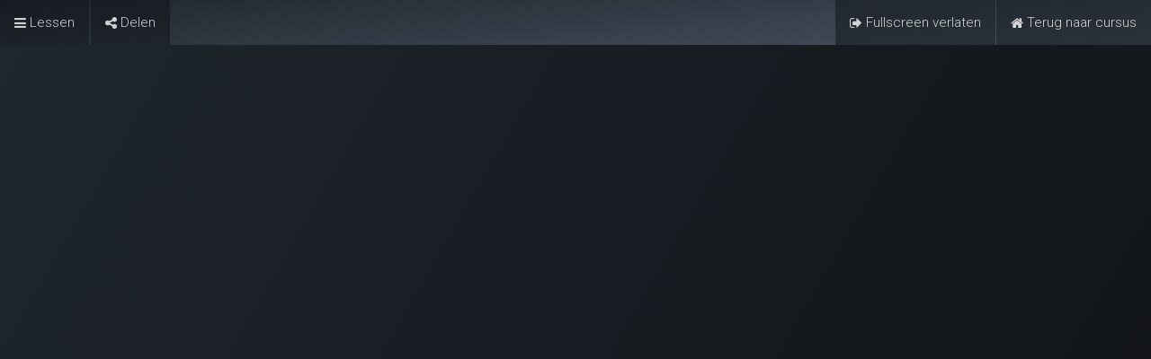

--- FILE ---
content_type: text/html; charset=utf-8
request_url: https://registration.katholiekonderwijs.vlaanderen/slides/slide/welkom-9472?fullscreen=1
body_size: 28474
content:
<!DOCTYPE html>
    <html lang="nl-BE" data-website-id="2" data-main-object="slide.slide(9472,)" data-oe-company-name="Leeromgeving Katholiek Onderwijs Vlaanderen">
    <head>
                <meta charset="utf-8"/>
                <meta http-equiv="X-UA-Compatible" content="IE=edge,chrome=1"/>
            <meta name="viewport" content="width=device-width, initial-scale=1"/>
        <meta name="generator" content="Odoo"/>
        <meta name="description" content="False"/>
                        <meta property="og:type" content="website"/>
                        <meta property="og:title" content="Welkom"/>
                        <meta property="og:site_name" content="Event Registraties KOV"/>
                        <meta property="og:url" content="http://registration.katholiekonderwijs.vlaanderen/slides/slide/welkom-9472"/>
                        <meta property="og:image" content="http://registration.katholiekonderwijs.vlaanderen/web/image/slide.slide/9472/image_1024?unique=8fed6bd"/>
                        <meta property="og:description" content="False"/>
                    <meta name="twitter:card" content="summary_large_image"/>
                    <meta name="twitter:title" content="Welkom"/>
                    <meta name="twitter:image" content="http://registration.katholiekonderwijs.vlaanderen/web/image/slide.slide/9472/image_1024?unique=8fed6bd"/>
                    <meta name="twitter:description" content="False"/>
        <link rel="canonical" href="https://registration.katholiekonderwijs.vlaanderen/slides/slide/welkom-9472"/>
        <link rel="preconnect" href="https://fonts.gstatic.com/" crossorigin=""/>
                <title> Welkom | Event Registraties KOV </title>
                <link type="image/x-icon" rel="shortcut icon" href="/web/image/website/2/favicon?unique=75c7842"/>
            <link rel="preload" href="/web/static/lib/fontawesome/fonts/fontawesome-webfont.woff2?v=4.7.0" as="font" crossorigin=""/>
            <link type="text/css" rel="stylesheet" href="/web/assets/182838-a419c22/2/web.assets_common.min.css" data-asset-bundle="web.assets_common" data-asset-version="a419c22"/>
            <link type="text/css" rel="stylesheet" href="/web/assets/182799-c28d8b4/2/web.assets_frontend.min.css" data-asset-bundle="web.assets_frontend" data-asset-version="c28d8b4"/>
                <script id="web.layout.odooscript" type="text/javascript">
                    var odoo = {
                        csrf_token: "70e175d88a1272c16f55e84a5b7d81c27abd1040o1800663034",
                        debug: "",
                    };
                </script>
            <script type="text/javascript">
                odoo.__session_info__ = {"is_admin": false, "is_system": false, "is_website_user": true, "user_id": false, "is_frontend": true, "profile_session": null, "profile_collectors": null, "profile_params": null, "show_effect": "True", "translationURL": "/website/translations", "cache_hashes": {"translations": "b46f4462d5d46c974b2d293cb77314c5bed493c1"}, "lang_url_code": "nl_BE", "geoip_country_code": null};
                if (!/(^|;\s)tz=/.test(document.cookie)) {
                    const userTZ = Intl.DateTimeFormat().resolvedOptions().timeZone;
                    document.cookie = `tz=${userTZ}; path=/`;
                }
            </script>
            <script defer="defer" type="text/javascript" src="/web/assets/182808-796b097/2/web.assets_common_minimal.min.js" data-asset-bundle="web.assets_common_minimal" data-asset-version="796b097"></script>
            <script defer="defer" type="text/javascript" src="/web/assets/182814-bda3c34/2/web.assets_frontend_minimal.min.js" data-asset-bundle="web.assets_frontend_minimal" data-asset-version="bda3c34"></script>
            <script defer="defer" type="text/javascript" data-src="/web/assets/182819-340db24/2/web.assets_common_lazy.min.js" data-asset-bundle="web.assets_common_lazy" data-asset-version="340db24"></script>
            <script defer="defer" type="text/javascript" data-src="/web/assets/182824-6e61797/2/web.assets_frontend_lazy.min.js" data-asset-bundle="web.assets_frontend_lazy" data-asset-version="6e61797"></script>
        <link rel="canonical" href="http://leeromgeving.katholiekonderwijs.vlaanderen/slides/slide/welkom-9472"/>
    </head>
            <body class="">
        <div id="wrapwrap" class="   ">
    <header id="top" data-anchor="true" data-name="Header" class="  o_header_standard">
    <nav data-name="Navbar" class="navbar navbar-expand-lg navbar-light o_colored_level o_cc shadow-sm">
            <div id="top_menu_container" class="container justify-content-start justify-content-lg-between">
    <a href="/" class="navbar-brand logo mr-4">
            <span role="img" aria-label="Logo of Event Registraties KOV" title="Event Registraties KOV"><img src="/web/image/website/2/logo/Event%20Registraties%20KOV?unique=75c7842" class="img img-fluid" alt="Event Registraties KOV" loading="lazy"/></span>
        </a>
                <div id="top_menu_collapse" class="collapse navbar-collapse order-last order-lg-0">
    <ul id="top_menu" role="menu" class="nav navbar-nav o_menu_loading flex-grow-1">
    <li role="presentation" class="nav-item">
        <a role="menuitem" href="/event" class="nav-link ">
            <span>Evenementen</span>
        </a>
    </li>
            <li class="nav-item ml-lg-auto o_no_autohide_item">
                <a href="/web/login" class="nav-link font-weight-bold">Aanmelden</a>
            </li>
    </ul>
                </div>
        <div class="oe_structure oe_structure_solo ml-lg-4">
            <section class="s_text_block" data-snippet="s_text_block" data-name="Text">
                <div class="container">
                    <a href="/contactus" class="btn btn-primary btn_cta">Contacteer ons</a>
                </div>
            </section>
        </div>
    <button type="button" data-toggle="collapse" data-target="#top_menu_collapse" class="navbar-toggler ml-auto">
        <span class="navbar-toggler-icon o_not_editable"></span>
    </button>
            </div>
    </nav>
    </header>
                <main>
        <div class="o_wslides_fs_main d-flex flex-column font-weight-light" data-channel-id="485" data-channel-enroll="invite" data-signup-allowed="True">
            <div class="o_wslides_slide_fs_header d-flex flex-shrink-0 text-white">
                <div class="d-flex">
                    <a class="o_wslides_fs_toggle_sidebar d-flex align-items-center px-3" href="#" title="Lessen">
                        <i class="fa fa-bars"></i><span class="d-none d-md-inline-block ml-1">Lessen</span>
                    </a>
                    <a class="o_wslides_fs_review d-flex align-items-center" title="Beoordelingen">
        <div class="d-print-none o_rating_popup_composer o_not_editable p-0" data-token="c4bd0430-7261-473f-91f0-3f2cca1abf42" data-pid="4" data-res_model="slide.channel" data-res_id="485" data-partner_id="4" data-disable_composer="True" data-link_btn_classes="d-inline-block text-white font-weight-light shadow-none" data-icon="fa fa-pencil" data-text_classes="d-none d-md-inline-block" data-hide_rating_avg="True">
            <div class="d-flex flex-wrap align-items-center">
                <div class="o_rating_popup_composer_stars text-nowrap"></div>
                <div class="o_rating_popup_composer_modal"></div>
            </div>
        </div>
                    </a>
                    <a class="o_wslides_fs_share d-flex align-items-center px-3" href="#" title="Delen">
                        <i class="fa fa-share-alt"></i><span class="d-none d-md-inline-block ml-1">Delen</span>
                    </a>
                </div>
                <div class="d-flex ml-auto">
                    <a class="d-flex align-items-center px-3 o_wslides_fs_exit_fullscreen" href="/slides/slide/welkom-9472">
                        <i class="fa fa-sign-out"></i><span class="d-none d-md-inline-block ml-1">Fullscreen verlaten</span>
                    </a>
                    <a class="d-flex align-items-center px-3" href="/slides/lichamelijke-opvoeding-ii-iii-liop-ddaa-485">
                        <i class="fa fa-home"></i><span class="d-none d-md-inline-block ml-1">Terug naar  cursus</span>
                    </a>
                </div>
            </div>
            <div class="o_wslides_fs_container d-flex position-relative overflow-hidden flex-grow-1">
                <div class="o_wslides_fs_content align-items-stretch justify-content-center d-flex flex-grow-1 order-2"></div>
                <div class="o_wslides_fs_sidebar o_wslides_fs_sidebar_hidden text-white flex-shrink-0 order-1">
                    <div class="o_wslides_fs_sidebar_content d-flex flex-column px-3 pt-3 h-100">
                        <div class="o_wslides_fs_sidebar_header mb-3">
                            <a class="h5 d-block mb-1" href="/slides/lichamelijke-opvoeding-ii-iii-liop-ddaa-485">
                                <span>Lichamelijke opvoeding II-III-LIOP-ddaa</span>
                            </a>
                        </div>
                        <ul class="mx-n3 list-unstyled my-0 pb-2 overflow-auto">
    <li class="o_wslides_fs_sidebar_section py-2 px-3">
        <a class="text-uppercase text-500 py-1 small d-block" data-toggle="collapse" role="button" aria-expanded="true" id="category-collapse-9458" href="#collapse-9458" aria-controls="collapse-9458">
            <b>Welkom en introductie</b>
        </a>
        <ul class="o_wslides_fs_sidebar_section_slides collapse show position-relative px-0 pb-1 my-0 mx-n3" id="collapse-9458">
                <li class="o_wslides_fs_sidebar_list_item d-flex align-items-top py-1 active" data-id="9472" data-can-access="True" data-name="Welkom" data-type="webpage" data-slug="welkom-9472">
                    <span class="ml-3">
                    </span>
                    <div class="ml-2 overflow-hidden">
                        <a class="d-block pt-1" href="#">
                            <div class="d-flex ">
    <i class="fa fa-file-text mr-2 text-muted"></i>
                                <div class="o_wslides_fs_slide_name text-truncate">Welkom</div>
                            </div>
                        </a>
                    </div>
                </li>
                <li class="o_wslides_fs_sidebar_list_item d-flex align-items-top py-1 " data-id="9474" data-can-access="True" data-name="Toegang tot dit leerpad" data-type="webpage" data-slug="toegang-tot-dit-leerpad-9474">
                    <span class="ml-3">
                    </span>
                    <div class="ml-2 overflow-hidden">
                        <a class="d-block pt-1" href="#">
                            <div class="d-flex ">
    <i class="fa fa-file-text mr-2 text-muted"></i>
                                <div class="o_wslides_fs_slide_name text-truncate">Toegang tot dit leerpad</div>
                            </div>
                        </a>
                    </div>
                </li>
                <li class="o_wslides_fs_sidebar_list_item d-flex align-items-top py-1 " data-id="9468" data-can-access="True" data-name="Contact" data-type="webpage" data-slug="contact-9468">
                    <span class="ml-3">
                    </span>
                    <div class="ml-2 overflow-hidden">
                        <a class="d-block pt-1" href="#">
                            <div class="d-flex ">
    <i class="fa fa-file-text mr-2 text-muted"></i>
                                <div class="o_wslides_fs_slide_name text-truncate">Contact</div>
                            </div>
                        </a>
                    </div>
                </li>
                <li class="o_wslides_fs_sidebar_list_item d-flex align-items-top py-1 " data-id="13670" data-can-access="True" data-name="Opbouw professionaliseringstraject" data-type="webpage" data-slug="opbouw-professionaliseringstraject-13670">
                    <span class="ml-3">
                    </span>
                    <div class="ml-2 overflow-hidden">
                        <a class="d-block pt-1" href="#">
                            <div class="d-flex ">
    <i class="fa fa-file-text mr-2 text-muted"></i>
                                <div class="o_wslides_fs_slide_name text-truncate">Opbouw professionaliseringstraject</div>
                            </div>
                        </a>
                    </div>
                </li>
                <li class="o_wslides_fs_sidebar_list_item d-flex align-items-top py-1 " data-id="13171" data-can-access="True" data-name="Sessies in groep" data-type="webpage" data-slug="sessies-in-groep-13171">
                    <span class="ml-3">
                    </span>
                    <div class="ml-2 overflow-hidden">
                        <a class="d-block pt-1" href="#">
                            <div class="d-flex ">
    <i class="fa fa-file-text mr-2 text-muted"></i>
                                <div class="o_wslides_fs_slide_name text-truncate">Sessies in groep</div>
                            </div>
                        </a>
                    </div>
                </li>
        </ul>
    </li>
    <li class="o_wslides_fs_sidebar_section py-2 px-3">
        <a class="text-uppercase text-500 py-1 small d-block" data-toggle="collapse" role="button" aria-expanded="true" id="category-collapse-9459" href="#collapse-9459" aria-controls="collapse-9459">
            <b>1 Inleiding bij de leerplannen van de derde graad</b>
        </a>
        <ul class="o_wslides_fs_sidebar_section_slides collapse show position-relative px-0 pb-1 my-0 mx-n3" id="collapse-9459">
                <li class="o_wslides_fs_sidebar_list_item d-flex align-items-top py-1 " data-id="14077" data-name="Een introductie in de nieuwe leerplannen van de derde graad" data-type="video" data-slug="een-introductie-in-de-nieuwe-leerplannen-van-de-derde-graad-14077" data-embed-code="&lt;iframe src=&#34;//www.youtube-nocookie.com/embed/YXcslove5hE?theme=light&#34; allowFullScreen=&#34;true&#34; frameborder=&#34;0&#34;&gt;&lt;/iframe&gt;">
                    <span class="ml-3">
                    </span>
                    <div class="ml-2 overflow-hidden">
                        <span class="d-block pt-1" href="#">
                            <div class="d-flex ">
    <i class="fa fa-play-circle mr-2 text-600"></i>
                                <div class="o_wslides_fs_slide_name text-600 text-truncate">Een introductie in de nieuwe leerplannen van de derde graad</div>
                            </div>
                        </span>
                    </div>
                </li>
        </ul>
    </li>
    <li class="o_wslides_fs_sidebar_section py-2 px-3">
        <a class="text-uppercase text-500 py-1 small d-block" data-toggle="collapse" role="button" aria-expanded="true" id="category-collapse-9460" href="#collapse-9460" aria-controls="collapse-9460">
            <b>2 Basissessie</b>
        </a>
        <ul class="o_wslides_fs_sidebar_section_slides collapse show position-relative px-0 pb-1 my-0 mx-n3" id="collapse-9460">
                <li class="o_wslides_fs_sidebar_list_item d-flex align-items-top py-1 " data-id="9475" data-name="Visie van het leerplan" data-type="webpage" data-slug="visie-van-het-leerplan-9475">
                    <span class="ml-3">
                    </span>
                    <div class="ml-2 overflow-hidden">
                        <span class="d-block pt-1" href="#">
                            <div class="d-flex ">
    <i class="fa fa-file-text mr-2 text-600"></i>
                                <div class="o_wslides_fs_slide_name text-600 text-truncate">Visie van het leerplan</div>
                            </div>
                        </span>
                    </div>
                </li>
                <li class="o_wslides_fs_sidebar_list_item d-flex align-items-top py-1 " data-id="9463" data-name="Inhoud van het leerplan" data-type="webpage" data-slug="inhoud-van-het-leerplan-9463">
                    <span class="ml-3">
                    </span>
                    <div class="ml-2 overflow-hidden">
                        <span class="d-block pt-1" href="#">
                            <div class="d-flex ">
    <i class="fa fa-file-text mr-2 text-600"></i>
                                <div class="o_wslides_fs_slide_name text-600 text-truncate">Inhoud van het leerplan</div>
                            </div>
                        </span>
                    </div>
                </li>
                <li class="o_wslides_fs_sidebar_list_item d-flex align-items-top py-1 " data-id="9477" data-name="Verschil met de oude leerplannen" data-type="webpage" data-slug="verschil-met-de-oude-leerplannen-9477">
                    <span class="ml-3">
                    </span>
                    <div class="ml-2 overflow-hidden">
                        <span class="d-block pt-1" href="#">
                            <div class="d-flex ">
    <i class="fa fa-file-text mr-2 text-600"></i>
                                <div class="o_wslides_fs_slide_name text-600 text-truncate">Verschil met de oude leerplannen</div>
                            </div>
                        </span>
                    </div>
                </li>
                <li class="o_wslides_fs_sidebar_list_item d-flex align-items-top py-1 " data-id="9476" data-name="Samenhang met verwante leerplannen" data-type="webpage" data-slug="samenhang-met-verwante-leerplannen-9476">
                    <span class="ml-3">
                    </span>
                    <div class="ml-2 overflow-hidden">
                        <span class="d-block pt-1" href="#">
                            <div class="d-flex ">
    <i class="fa fa-file-text mr-2 text-600"></i>
                                <div class="o_wslides_fs_slide_name text-600 text-truncate">Samenhang met verwante leerplannen</div>
                            </div>
                        </span>
                    </div>
                </li>
                <li class="o_wslides_fs_sidebar_list_item d-flex align-items-top py-1 " data-id="9464" data-name="Verwerking" data-type="webpage" data-slug="verwerking-9464" data-has-question="1">
                    <span class="ml-3">
                    </span>
                    <div class="ml-2 overflow-hidden">
                        <span class="d-block pt-1" href="#">
                            <div class="d-flex ">
    <i class="fa fa-file-text mr-2 text-600"></i>
                                <div class="o_wslides_fs_slide_name text-600 text-truncate">Verwerking</div>
                            </div>
                        </span>
                        <ul class="list-unstyled w-100 pt-2 small">
                            <li class="o_wslides_fs_sidebar_list_item pl-0 mb-1" data-id="9464" data-name="Verwerking" data-type="webpage" data-slug="verwerking-9464" data-has-question="1" data-is-quiz="1">
                                <span class="text-600">
                                    <i class="fa fa-flag-checkered text-warning mr-2"></i>Quiz
                                </span>
                            </li>
                        </ul>
                    </div>
                </li>
        </ul>
    </li>
    <li class="o_wslides_fs_sidebar_section py-2 px-3">
        <a class="text-uppercase text-500 py-1 small d-block" data-toggle="collapse" role="button" aria-expanded="true" id="category-collapse-9461" href="#collapse-9461" aria-controls="collapse-9461">
            <b>3 Verdiepende sessie</b>
        </a>
        <ul class="o_wslides_fs_sidebar_section_slides collapse show position-relative px-0 pb-1 my-0 mx-n3" id="collapse-9461">
                <li class="o_wslides_fs_sidebar_list_item d-flex align-items-top py-1 " data-id="9465" data-name="Doelen van deze sessie" data-type="webpage" data-slug="doelen-van-deze-sessie-9465">
                    <span class="ml-3">
                    </span>
                    <div class="ml-2 overflow-hidden">
                        <span class="d-block pt-1" href="#">
                            <div class="d-flex ">
    <i class="fa fa-file-text mr-2 text-600"></i>
                                <div class="o_wslides_fs_slide_name text-600 text-truncate">Doelen van deze sessie</div>
                            </div>
                        </span>
                    </div>
                </li>
                <li class="o_wslides_fs_sidebar_list_item d-flex align-items-top py-1 " data-id="9466" data-name="Input" data-type="webpage" data-slug="input-9466">
                    <span class="ml-3">
                    </span>
                    <div class="ml-2 overflow-hidden">
                        <span class="d-block pt-1" href="#">
                            <div class="d-flex ">
    <i class="fa fa-file-text mr-2 text-600"></i>
                                <div class="o_wslides_fs_slide_name text-600 text-truncate">Input</div>
                            </div>
                        </span>
                    </div>
                </li>
                <li class="o_wslides_fs_sidebar_list_item d-flex align-items-top py-1 " data-id="9467" data-name="Verwerking" data-type="webpage" data-slug="verwerking-9467">
                    <span class="ml-3">
                    </span>
                    <div class="ml-2 overflow-hidden">
                        <span class="d-block pt-1" href="#">
                            <div class="d-flex ">
    <i class="fa fa-file-text mr-2 text-600"></i>
                                <div class="o_wslides_fs_slide_name text-600 text-truncate">Verwerking</div>
                            </div>
                        </span>
                    </div>
                </li>
        </ul>
    </li>
    <li class="o_wslides_fs_sidebar_section py-2 px-3">
        <a class="text-uppercase text-500 py-1 small d-block" data-toggle="collapse" role="button" aria-expanded="true" id="category-collapse-9469" href="#collapse-9469" aria-controls="collapse-9469">
            <b>Tot slot</b>
        </a>
        <ul class="o_wslides_fs_sidebar_section_slides collapse show position-relative px-0 pb-1 my-0 mx-n3" id="collapse-9469">
                <li class="o_wslides_fs_sidebar_list_item d-flex align-items-top py-1 " data-id="9470" data-name="Veelgestelde vragen" data-type="webpage" data-slug="veelgestelde-vragen-9470">
                    <span class="ml-3">
                    </span>
                    <div class="ml-2 overflow-hidden">
                        <span class="d-block pt-1" href="#">
                            <div class="d-flex ">
    <i class="fa fa-file-text mr-2 text-600"></i>
                                <div class="o_wslides_fs_slide_name text-600 text-truncate">Veelgestelde vragen</div>
                            </div>
                        </span>
                    </div>
                </li>
                <li class="o_wslides_fs_sidebar_list_item d-flex align-items-top py-1 " data-id="9478" data-name="Evaluatie" data-type="webpage" data-slug="evaluatie-9478">
                    <span class="ml-3">
                    </span>
                    <div class="ml-2 overflow-hidden">
                        <span class="d-block pt-1" href="#">
                            <div class="d-flex ">
    <i class="fa fa-file-text mr-2 text-600"></i>
                                <div class="o_wslides_fs_slide_name text-600 text-truncate">Evaluatie</div>
                            </div>
                        </span>
                    </div>
                </li>
        </ul>
    </li>
                        </ul>
                    </div>
                    <a href="#" class="o_wslides_fs_toggle_sidebar d-lg-none bg-black-50"></a>
                </div>
            </div>
        </div>
                </main>
                <footer id="bottom" data-anchor="true" data-name="Footer" class="o_footer o_colored_level o_cc ">
                    <div id="footer" class="oe_structure oe_structure_solo">
      <section class="s_text_block pt40 pb16" data-snippet="s_text_block" data-name="Text" style="background-image: none;" data-original-title="" title="" aria-describedby="tooltip195964">
        <div class="container">
          <div class="row" data-original-title="" title="" aria-describedby="tooltip989264">
            <div class="col-lg-2 pt24 pb24 o_colored_level" data-original-title="" title="" aria-describedby="tooltip340237">
              <h5 class="mb-3">Handige links</h5>
              <ul class="list-unstyled">
                <li>
                  <a href="/">Home</a>
                </li>
                <li>
                  <a href="https://pro.katholiekonderwijs.vlaanderen/internationalisering">Onze website</a>
                </li>
                <li data-original-title="" title="" aria-describedby="tooltip670216">
                  <a href="https://pro.katholiekonderwijs.vlaanderen/internationalisering" data-original-title="" title="" target="_blank">Over ons</a>
                </li>
                <li>
                  <a href="https://pro.katholiekonderwijs.vlaanderen/internationalisering/blog" data-original-title="" title="">Onze blog</a>
                  <br/>
                </li>
                <li data-original-title="" title="" aria-describedby="tooltip64079">&nbsp;<br/></li>
              </ul>
            </div>
            <div id="connect" class="offset-lg-1 pt24 o_colored_level pb0 col-lg-5" data-original-title="" title="" aria-describedby="tooltip100448">
              <h5 class="mb-3">Connecteer met ons</h5>
              <ul class="list-unstyled">
                <li>
                  <i class="fa fa-comment fa-fw mr-2"></i>
                  <a href="/contactus" data-original-title="" title="">Contacteer ons</a>
                </li>
                <li data-original-title="" title="" aria-describedby="tooltip906122">
                  <i class="fa fa-envelope fa-fw mr-2"></i>
                  <a href="mailto:internationalisering@katholiekonderwijs.vlaanderen">internationalisering@katholiekonderwijs.vlaanderen</a>
                </li>
              </ul>
              <div class="s_share text-left" data-snippet="s_share" data-name="Social Media">
                <a href="https://twitter.com/kathondvla" class="s_share_twitter" data-original-title="" title="">
                  <i class="fa fa-twitter rounded-circle shadow-sm" data-original-title="" title="" aria-describedby="tooltip655657"></i>
                </a>
                <a href="https://www.linkedin.com/company/18150196/" class="s_share_linkedin" data-original-title="" title="">
                  <i class="fa fa-linkedin rounded-circle shadow-sm" data-original-title="" title="" aria-describedby="tooltip412543"></i>
                </a>
                <a href="/" class="text-800 float-right" data-original-title="" title="">
                  <i class="fa fa-home rounded-circle shadow-sm" data-original-title="" title="" aria-describedby="tooltip685269"></i>
                </a>
              </div>
            </div>
          </div>
        </div>
      </section>
    </div>
  <div class="o_footer_copyright o_colored_level o_cc" data-name="Copyright">
                        <div class="container py-3">
                            <div class="row">
                                <div class="col-sm text-center text-sm-left text-muted">
                                    <span class="o_footer_copyright_name mr-2">Copyright ©&nbsp;Katholiek Onderwijs Vlaanderen</span>
                                </div>
                                <div class="col-sm text-center text-sm-right o_not_editable">
        <div class="o_brand_promotion">
        Aangeboden door 
            <a target="_blank" class="badge badge-light" href="http://www.odoo.com?utm_source=db&amp;utm_medium=website">
                <img alt="Odoo" src="/web/static/img/odoo_logo_tiny.png" style="height: 1em; vertical-align: baseline;" loading="lazy"/>
            </a>
        - 
                Maak een <a target="_blank" href="http://www.odoo.com/app/website?utm_source=db&amp;utm_medium=website">gratis website</a>
    </div>
                                </div>
                            </div>
                        </div>
                    </div>
                </footer>
            </div>
    </body>
        </html>